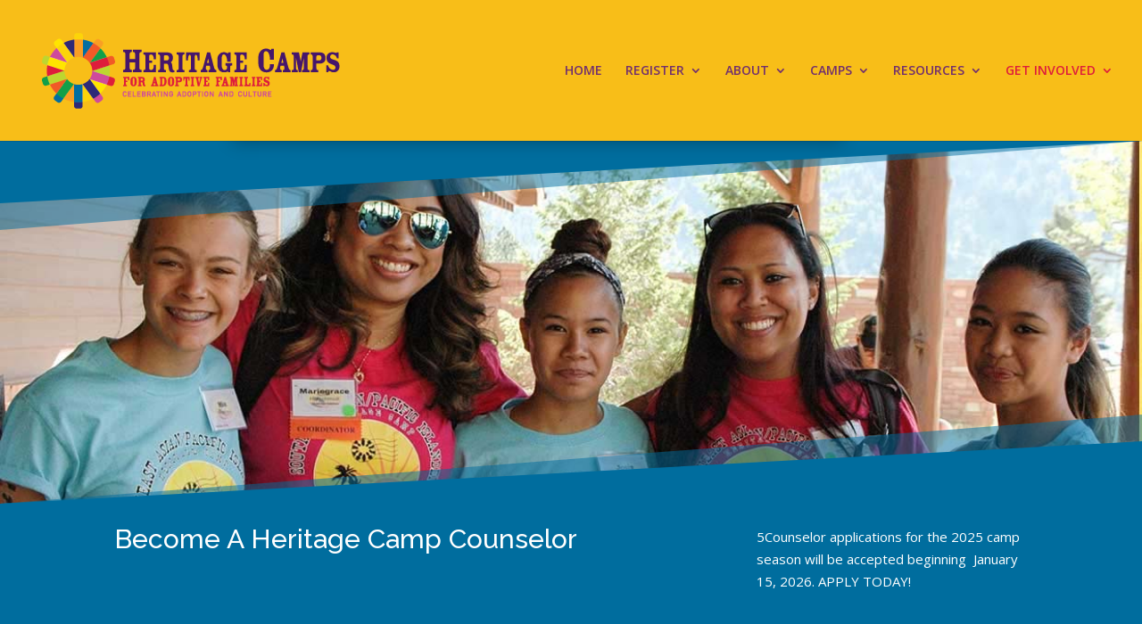

--- FILE ---
content_type: text/html; charset=utf-8
request_url: https://www.google.com/recaptcha/api2/anchor?ar=1&k=6LcSuNUUAAAAALpId-gxgEVp8uv0tv7FjYm1-PIH&co=aHR0cHM6Ly93d3cuaGVyaXRhZ2VjYW1wcy5vcmc6NDQz&hl=en&v=PoyoqOPhxBO7pBk68S4YbpHZ&size=invisible&anchor-ms=20000&execute-ms=30000&cb=7nqchu7s3wkt
body_size: 49871
content:
<!DOCTYPE HTML><html dir="ltr" lang="en"><head><meta http-equiv="Content-Type" content="text/html; charset=UTF-8">
<meta http-equiv="X-UA-Compatible" content="IE=edge">
<title>reCAPTCHA</title>
<style type="text/css">
/* cyrillic-ext */
@font-face {
  font-family: 'Roboto';
  font-style: normal;
  font-weight: 400;
  font-stretch: 100%;
  src: url(//fonts.gstatic.com/s/roboto/v48/KFO7CnqEu92Fr1ME7kSn66aGLdTylUAMa3GUBHMdazTgWw.woff2) format('woff2');
  unicode-range: U+0460-052F, U+1C80-1C8A, U+20B4, U+2DE0-2DFF, U+A640-A69F, U+FE2E-FE2F;
}
/* cyrillic */
@font-face {
  font-family: 'Roboto';
  font-style: normal;
  font-weight: 400;
  font-stretch: 100%;
  src: url(//fonts.gstatic.com/s/roboto/v48/KFO7CnqEu92Fr1ME7kSn66aGLdTylUAMa3iUBHMdazTgWw.woff2) format('woff2');
  unicode-range: U+0301, U+0400-045F, U+0490-0491, U+04B0-04B1, U+2116;
}
/* greek-ext */
@font-face {
  font-family: 'Roboto';
  font-style: normal;
  font-weight: 400;
  font-stretch: 100%;
  src: url(//fonts.gstatic.com/s/roboto/v48/KFO7CnqEu92Fr1ME7kSn66aGLdTylUAMa3CUBHMdazTgWw.woff2) format('woff2');
  unicode-range: U+1F00-1FFF;
}
/* greek */
@font-face {
  font-family: 'Roboto';
  font-style: normal;
  font-weight: 400;
  font-stretch: 100%;
  src: url(//fonts.gstatic.com/s/roboto/v48/KFO7CnqEu92Fr1ME7kSn66aGLdTylUAMa3-UBHMdazTgWw.woff2) format('woff2');
  unicode-range: U+0370-0377, U+037A-037F, U+0384-038A, U+038C, U+038E-03A1, U+03A3-03FF;
}
/* math */
@font-face {
  font-family: 'Roboto';
  font-style: normal;
  font-weight: 400;
  font-stretch: 100%;
  src: url(//fonts.gstatic.com/s/roboto/v48/KFO7CnqEu92Fr1ME7kSn66aGLdTylUAMawCUBHMdazTgWw.woff2) format('woff2');
  unicode-range: U+0302-0303, U+0305, U+0307-0308, U+0310, U+0312, U+0315, U+031A, U+0326-0327, U+032C, U+032F-0330, U+0332-0333, U+0338, U+033A, U+0346, U+034D, U+0391-03A1, U+03A3-03A9, U+03B1-03C9, U+03D1, U+03D5-03D6, U+03F0-03F1, U+03F4-03F5, U+2016-2017, U+2034-2038, U+203C, U+2040, U+2043, U+2047, U+2050, U+2057, U+205F, U+2070-2071, U+2074-208E, U+2090-209C, U+20D0-20DC, U+20E1, U+20E5-20EF, U+2100-2112, U+2114-2115, U+2117-2121, U+2123-214F, U+2190, U+2192, U+2194-21AE, U+21B0-21E5, U+21F1-21F2, U+21F4-2211, U+2213-2214, U+2216-22FF, U+2308-230B, U+2310, U+2319, U+231C-2321, U+2336-237A, U+237C, U+2395, U+239B-23B7, U+23D0, U+23DC-23E1, U+2474-2475, U+25AF, U+25B3, U+25B7, U+25BD, U+25C1, U+25CA, U+25CC, U+25FB, U+266D-266F, U+27C0-27FF, U+2900-2AFF, U+2B0E-2B11, U+2B30-2B4C, U+2BFE, U+3030, U+FF5B, U+FF5D, U+1D400-1D7FF, U+1EE00-1EEFF;
}
/* symbols */
@font-face {
  font-family: 'Roboto';
  font-style: normal;
  font-weight: 400;
  font-stretch: 100%;
  src: url(//fonts.gstatic.com/s/roboto/v48/KFO7CnqEu92Fr1ME7kSn66aGLdTylUAMaxKUBHMdazTgWw.woff2) format('woff2');
  unicode-range: U+0001-000C, U+000E-001F, U+007F-009F, U+20DD-20E0, U+20E2-20E4, U+2150-218F, U+2190, U+2192, U+2194-2199, U+21AF, U+21E6-21F0, U+21F3, U+2218-2219, U+2299, U+22C4-22C6, U+2300-243F, U+2440-244A, U+2460-24FF, U+25A0-27BF, U+2800-28FF, U+2921-2922, U+2981, U+29BF, U+29EB, U+2B00-2BFF, U+4DC0-4DFF, U+FFF9-FFFB, U+10140-1018E, U+10190-1019C, U+101A0, U+101D0-101FD, U+102E0-102FB, U+10E60-10E7E, U+1D2C0-1D2D3, U+1D2E0-1D37F, U+1F000-1F0FF, U+1F100-1F1AD, U+1F1E6-1F1FF, U+1F30D-1F30F, U+1F315, U+1F31C, U+1F31E, U+1F320-1F32C, U+1F336, U+1F378, U+1F37D, U+1F382, U+1F393-1F39F, U+1F3A7-1F3A8, U+1F3AC-1F3AF, U+1F3C2, U+1F3C4-1F3C6, U+1F3CA-1F3CE, U+1F3D4-1F3E0, U+1F3ED, U+1F3F1-1F3F3, U+1F3F5-1F3F7, U+1F408, U+1F415, U+1F41F, U+1F426, U+1F43F, U+1F441-1F442, U+1F444, U+1F446-1F449, U+1F44C-1F44E, U+1F453, U+1F46A, U+1F47D, U+1F4A3, U+1F4B0, U+1F4B3, U+1F4B9, U+1F4BB, U+1F4BF, U+1F4C8-1F4CB, U+1F4D6, U+1F4DA, U+1F4DF, U+1F4E3-1F4E6, U+1F4EA-1F4ED, U+1F4F7, U+1F4F9-1F4FB, U+1F4FD-1F4FE, U+1F503, U+1F507-1F50B, U+1F50D, U+1F512-1F513, U+1F53E-1F54A, U+1F54F-1F5FA, U+1F610, U+1F650-1F67F, U+1F687, U+1F68D, U+1F691, U+1F694, U+1F698, U+1F6AD, U+1F6B2, U+1F6B9-1F6BA, U+1F6BC, U+1F6C6-1F6CF, U+1F6D3-1F6D7, U+1F6E0-1F6EA, U+1F6F0-1F6F3, U+1F6F7-1F6FC, U+1F700-1F7FF, U+1F800-1F80B, U+1F810-1F847, U+1F850-1F859, U+1F860-1F887, U+1F890-1F8AD, U+1F8B0-1F8BB, U+1F8C0-1F8C1, U+1F900-1F90B, U+1F93B, U+1F946, U+1F984, U+1F996, U+1F9E9, U+1FA00-1FA6F, U+1FA70-1FA7C, U+1FA80-1FA89, U+1FA8F-1FAC6, U+1FACE-1FADC, U+1FADF-1FAE9, U+1FAF0-1FAF8, U+1FB00-1FBFF;
}
/* vietnamese */
@font-face {
  font-family: 'Roboto';
  font-style: normal;
  font-weight: 400;
  font-stretch: 100%;
  src: url(//fonts.gstatic.com/s/roboto/v48/KFO7CnqEu92Fr1ME7kSn66aGLdTylUAMa3OUBHMdazTgWw.woff2) format('woff2');
  unicode-range: U+0102-0103, U+0110-0111, U+0128-0129, U+0168-0169, U+01A0-01A1, U+01AF-01B0, U+0300-0301, U+0303-0304, U+0308-0309, U+0323, U+0329, U+1EA0-1EF9, U+20AB;
}
/* latin-ext */
@font-face {
  font-family: 'Roboto';
  font-style: normal;
  font-weight: 400;
  font-stretch: 100%;
  src: url(//fonts.gstatic.com/s/roboto/v48/KFO7CnqEu92Fr1ME7kSn66aGLdTylUAMa3KUBHMdazTgWw.woff2) format('woff2');
  unicode-range: U+0100-02BA, U+02BD-02C5, U+02C7-02CC, U+02CE-02D7, U+02DD-02FF, U+0304, U+0308, U+0329, U+1D00-1DBF, U+1E00-1E9F, U+1EF2-1EFF, U+2020, U+20A0-20AB, U+20AD-20C0, U+2113, U+2C60-2C7F, U+A720-A7FF;
}
/* latin */
@font-face {
  font-family: 'Roboto';
  font-style: normal;
  font-weight: 400;
  font-stretch: 100%;
  src: url(//fonts.gstatic.com/s/roboto/v48/KFO7CnqEu92Fr1ME7kSn66aGLdTylUAMa3yUBHMdazQ.woff2) format('woff2');
  unicode-range: U+0000-00FF, U+0131, U+0152-0153, U+02BB-02BC, U+02C6, U+02DA, U+02DC, U+0304, U+0308, U+0329, U+2000-206F, U+20AC, U+2122, U+2191, U+2193, U+2212, U+2215, U+FEFF, U+FFFD;
}
/* cyrillic-ext */
@font-face {
  font-family: 'Roboto';
  font-style: normal;
  font-weight: 500;
  font-stretch: 100%;
  src: url(//fonts.gstatic.com/s/roboto/v48/KFO7CnqEu92Fr1ME7kSn66aGLdTylUAMa3GUBHMdazTgWw.woff2) format('woff2');
  unicode-range: U+0460-052F, U+1C80-1C8A, U+20B4, U+2DE0-2DFF, U+A640-A69F, U+FE2E-FE2F;
}
/* cyrillic */
@font-face {
  font-family: 'Roboto';
  font-style: normal;
  font-weight: 500;
  font-stretch: 100%;
  src: url(//fonts.gstatic.com/s/roboto/v48/KFO7CnqEu92Fr1ME7kSn66aGLdTylUAMa3iUBHMdazTgWw.woff2) format('woff2');
  unicode-range: U+0301, U+0400-045F, U+0490-0491, U+04B0-04B1, U+2116;
}
/* greek-ext */
@font-face {
  font-family: 'Roboto';
  font-style: normal;
  font-weight: 500;
  font-stretch: 100%;
  src: url(//fonts.gstatic.com/s/roboto/v48/KFO7CnqEu92Fr1ME7kSn66aGLdTylUAMa3CUBHMdazTgWw.woff2) format('woff2');
  unicode-range: U+1F00-1FFF;
}
/* greek */
@font-face {
  font-family: 'Roboto';
  font-style: normal;
  font-weight: 500;
  font-stretch: 100%;
  src: url(//fonts.gstatic.com/s/roboto/v48/KFO7CnqEu92Fr1ME7kSn66aGLdTylUAMa3-UBHMdazTgWw.woff2) format('woff2');
  unicode-range: U+0370-0377, U+037A-037F, U+0384-038A, U+038C, U+038E-03A1, U+03A3-03FF;
}
/* math */
@font-face {
  font-family: 'Roboto';
  font-style: normal;
  font-weight: 500;
  font-stretch: 100%;
  src: url(//fonts.gstatic.com/s/roboto/v48/KFO7CnqEu92Fr1ME7kSn66aGLdTylUAMawCUBHMdazTgWw.woff2) format('woff2');
  unicode-range: U+0302-0303, U+0305, U+0307-0308, U+0310, U+0312, U+0315, U+031A, U+0326-0327, U+032C, U+032F-0330, U+0332-0333, U+0338, U+033A, U+0346, U+034D, U+0391-03A1, U+03A3-03A9, U+03B1-03C9, U+03D1, U+03D5-03D6, U+03F0-03F1, U+03F4-03F5, U+2016-2017, U+2034-2038, U+203C, U+2040, U+2043, U+2047, U+2050, U+2057, U+205F, U+2070-2071, U+2074-208E, U+2090-209C, U+20D0-20DC, U+20E1, U+20E5-20EF, U+2100-2112, U+2114-2115, U+2117-2121, U+2123-214F, U+2190, U+2192, U+2194-21AE, U+21B0-21E5, U+21F1-21F2, U+21F4-2211, U+2213-2214, U+2216-22FF, U+2308-230B, U+2310, U+2319, U+231C-2321, U+2336-237A, U+237C, U+2395, U+239B-23B7, U+23D0, U+23DC-23E1, U+2474-2475, U+25AF, U+25B3, U+25B7, U+25BD, U+25C1, U+25CA, U+25CC, U+25FB, U+266D-266F, U+27C0-27FF, U+2900-2AFF, U+2B0E-2B11, U+2B30-2B4C, U+2BFE, U+3030, U+FF5B, U+FF5D, U+1D400-1D7FF, U+1EE00-1EEFF;
}
/* symbols */
@font-face {
  font-family: 'Roboto';
  font-style: normal;
  font-weight: 500;
  font-stretch: 100%;
  src: url(//fonts.gstatic.com/s/roboto/v48/KFO7CnqEu92Fr1ME7kSn66aGLdTylUAMaxKUBHMdazTgWw.woff2) format('woff2');
  unicode-range: U+0001-000C, U+000E-001F, U+007F-009F, U+20DD-20E0, U+20E2-20E4, U+2150-218F, U+2190, U+2192, U+2194-2199, U+21AF, U+21E6-21F0, U+21F3, U+2218-2219, U+2299, U+22C4-22C6, U+2300-243F, U+2440-244A, U+2460-24FF, U+25A0-27BF, U+2800-28FF, U+2921-2922, U+2981, U+29BF, U+29EB, U+2B00-2BFF, U+4DC0-4DFF, U+FFF9-FFFB, U+10140-1018E, U+10190-1019C, U+101A0, U+101D0-101FD, U+102E0-102FB, U+10E60-10E7E, U+1D2C0-1D2D3, U+1D2E0-1D37F, U+1F000-1F0FF, U+1F100-1F1AD, U+1F1E6-1F1FF, U+1F30D-1F30F, U+1F315, U+1F31C, U+1F31E, U+1F320-1F32C, U+1F336, U+1F378, U+1F37D, U+1F382, U+1F393-1F39F, U+1F3A7-1F3A8, U+1F3AC-1F3AF, U+1F3C2, U+1F3C4-1F3C6, U+1F3CA-1F3CE, U+1F3D4-1F3E0, U+1F3ED, U+1F3F1-1F3F3, U+1F3F5-1F3F7, U+1F408, U+1F415, U+1F41F, U+1F426, U+1F43F, U+1F441-1F442, U+1F444, U+1F446-1F449, U+1F44C-1F44E, U+1F453, U+1F46A, U+1F47D, U+1F4A3, U+1F4B0, U+1F4B3, U+1F4B9, U+1F4BB, U+1F4BF, U+1F4C8-1F4CB, U+1F4D6, U+1F4DA, U+1F4DF, U+1F4E3-1F4E6, U+1F4EA-1F4ED, U+1F4F7, U+1F4F9-1F4FB, U+1F4FD-1F4FE, U+1F503, U+1F507-1F50B, U+1F50D, U+1F512-1F513, U+1F53E-1F54A, U+1F54F-1F5FA, U+1F610, U+1F650-1F67F, U+1F687, U+1F68D, U+1F691, U+1F694, U+1F698, U+1F6AD, U+1F6B2, U+1F6B9-1F6BA, U+1F6BC, U+1F6C6-1F6CF, U+1F6D3-1F6D7, U+1F6E0-1F6EA, U+1F6F0-1F6F3, U+1F6F7-1F6FC, U+1F700-1F7FF, U+1F800-1F80B, U+1F810-1F847, U+1F850-1F859, U+1F860-1F887, U+1F890-1F8AD, U+1F8B0-1F8BB, U+1F8C0-1F8C1, U+1F900-1F90B, U+1F93B, U+1F946, U+1F984, U+1F996, U+1F9E9, U+1FA00-1FA6F, U+1FA70-1FA7C, U+1FA80-1FA89, U+1FA8F-1FAC6, U+1FACE-1FADC, U+1FADF-1FAE9, U+1FAF0-1FAF8, U+1FB00-1FBFF;
}
/* vietnamese */
@font-face {
  font-family: 'Roboto';
  font-style: normal;
  font-weight: 500;
  font-stretch: 100%;
  src: url(//fonts.gstatic.com/s/roboto/v48/KFO7CnqEu92Fr1ME7kSn66aGLdTylUAMa3OUBHMdazTgWw.woff2) format('woff2');
  unicode-range: U+0102-0103, U+0110-0111, U+0128-0129, U+0168-0169, U+01A0-01A1, U+01AF-01B0, U+0300-0301, U+0303-0304, U+0308-0309, U+0323, U+0329, U+1EA0-1EF9, U+20AB;
}
/* latin-ext */
@font-face {
  font-family: 'Roboto';
  font-style: normal;
  font-weight: 500;
  font-stretch: 100%;
  src: url(//fonts.gstatic.com/s/roboto/v48/KFO7CnqEu92Fr1ME7kSn66aGLdTylUAMa3KUBHMdazTgWw.woff2) format('woff2');
  unicode-range: U+0100-02BA, U+02BD-02C5, U+02C7-02CC, U+02CE-02D7, U+02DD-02FF, U+0304, U+0308, U+0329, U+1D00-1DBF, U+1E00-1E9F, U+1EF2-1EFF, U+2020, U+20A0-20AB, U+20AD-20C0, U+2113, U+2C60-2C7F, U+A720-A7FF;
}
/* latin */
@font-face {
  font-family: 'Roboto';
  font-style: normal;
  font-weight: 500;
  font-stretch: 100%;
  src: url(//fonts.gstatic.com/s/roboto/v48/KFO7CnqEu92Fr1ME7kSn66aGLdTylUAMa3yUBHMdazQ.woff2) format('woff2');
  unicode-range: U+0000-00FF, U+0131, U+0152-0153, U+02BB-02BC, U+02C6, U+02DA, U+02DC, U+0304, U+0308, U+0329, U+2000-206F, U+20AC, U+2122, U+2191, U+2193, U+2212, U+2215, U+FEFF, U+FFFD;
}
/* cyrillic-ext */
@font-face {
  font-family: 'Roboto';
  font-style: normal;
  font-weight: 900;
  font-stretch: 100%;
  src: url(//fonts.gstatic.com/s/roboto/v48/KFO7CnqEu92Fr1ME7kSn66aGLdTylUAMa3GUBHMdazTgWw.woff2) format('woff2');
  unicode-range: U+0460-052F, U+1C80-1C8A, U+20B4, U+2DE0-2DFF, U+A640-A69F, U+FE2E-FE2F;
}
/* cyrillic */
@font-face {
  font-family: 'Roboto';
  font-style: normal;
  font-weight: 900;
  font-stretch: 100%;
  src: url(//fonts.gstatic.com/s/roboto/v48/KFO7CnqEu92Fr1ME7kSn66aGLdTylUAMa3iUBHMdazTgWw.woff2) format('woff2');
  unicode-range: U+0301, U+0400-045F, U+0490-0491, U+04B0-04B1, U+2116;
}
/* greek-ext */
@font-face {
  font-family: 'Roboto';
  font-style: normal;
  font-weight: 900;
  font-stretch: 100%;
  src: url(//fonts.gstatic.com/s/roboto/v48/KFO7CnqEu92Fr1ME7kSn66aGLdTylUAMa3CUBHMdazTgWw.woff2) format('woff2');
  unicode-range: U+1F00-1FFF;
}
/* greek */
@font-face {
  font-family: 'Roboto';
  font-style: normal;
  font-weight: 900;
  font-stretch: 100%;
  src: url(//fonts.gstatic.com/s/roboto/v48/KFO7CnqEu92Fr1ME7kSn66aGLdTylUAMa3-UBHMdazTgWw.woff2) format('woff2');
  unicode-range: U+0370-0377, U+037A-037F, U+0384-038A, U+038C, U+038E-03A1, U+03A3-03FF;
}
/* math */
@font-face {
  font-family: 'Roboto';
  font-style: normal;
  font-weight: 900;
  font-stretch: 100%;
  src: url(//fonts.gstatic.com/s/roboto/v48/KFO7CnqEu92Fr1ME7kSn66aGLdTylUAMawCUBHMdazTgWw.woff2) format('woff2');
  unicode-range: U+0302-0303, U+0305, U+0307-0308, U+0310, U+0312, U+0315, U+031A, U+0326-0327, U+032C, U+032F-0330, U+0332-0333, U+0338, U+033A, U+0346, U+034D, U+0391-03A1, U+03A3-03A9, U+03B1-03C9, U+03D1, U+03D5-03D6, U+03F0-03F1, U+03F4-03F5, U+2016-2017, U+2034-2038, U+203C, U+2040, U+2043, U+2047, U+2050, U+2057, U+205F, U+2070-2071, U+2074-208E, U+2090-209C, U+20D0-20DC, U+20E1, U+20E5-20EF, U+2100-2112, U+2114-2115, U+2117-2121, U+2123-214F, U+2190, U+2192, U+2194-21AE, U+21B0-21E5, U+21F1-21F2, U+21F4-2211, U+2213-2214, U+2216-22FF, U+2308-230B, U+2310, U+2319, U+231C-2321, U+2336-237A, U+237C, U+2395, U+239B-23B7, U+23D0, U+23DC-23E1, U+2474-2475, U+25AF, U+25B3, U+25B7, U+25BD, U+25C1, U+25CA, U+25CC, U+25FB, U+266D-266F, U+27C0-27FF, U+2900-2AFF, U+2B0E-2B11, U+2B30-2B4C, U+2BFE, U+3030, U+FF5B, U+FF5D, U+1D400-1D7FF, U+1EE00-1EEFF;
}
/* symbols */
@font-face {
  font-family: 'Roboto';
  font-style: normal;
  font-weight: 900;
  font-stretch: 100%;
  src: url(//fonts.gstatic.com/s/roboto/v48/KFO7CnqEu92Fr1ME7kSn66aGLdTylUAMaxKUBHMdazTgWw.woff2) format('woff2');
  unicode-range: U+0001-000C, U+000E-001F, U+007F-009F, U+20DD-20E0, U+20E2-20E4, U+2150-218F, U+2190, U+2192, U+2194-2199, U+21AF, U+21E6-21F0, U+21F3, U+2218-2219, U+2299, U+22C4-22C6, U+2300-243F, U+2440-244A, U+2460-24FF, U+25A0-27BF, U+2800-28FF, U+2921-2922, U+2981, U+29BF, U+29EB, U+2B00-2BFF, U+4DC0-4DFF, U+FFF9-FFFB, U+10140-1018E, U+10190-1019C, U+101A0, U+101D0-101FD, U+102E0-102FB, U+10E60-10E7E, U+1D2C0-1D2D3, U+1D2E0-1D37F, U+1F000-1F0FF, U+1F100-1F1AD, U+1F1E6-1F1FF, U+1F30D-1F30F, U+1F315, U+1F31C, U+1F31E, U+1F320-1F32C, U+1F336, U+1F378, U+1F37D, U+1F382, U+1F393-1F39F, U+1F3A7-1F3A8, U+1F3AC-1F3AF, U+1F3C2, U+1F3C4-1F3C6, U+1F3CA-1F3CE, U+1F3D4-1F3E0, U+1F3ED, U+1F3F1-1F3F3, U+1F3F5-1F3F7, U+1F408, U+1F415, U+1F41F, U+1F426, U+1F43F, U+1F441-1F442, U+1F444, U+1F446-1F449, U+1F44C-1F44E, U+1F453, U+1F46A, U+1F47D, U+1F4A3, U+1F4B0, U+1F4B3, U+1F4B9, U+1F4BB, U+1F4BF, U+1F4C8-1F4CB, U+1F4D6, U+1F4DA, U+1F4DF, U+1F4E3-1F4E6, U+1F4EA-1F4ED, U+1F4F7, U+1F4F9-1F4FB, U+1F4FD-1F4FE, U+1F503, U+1F507-1F50B, U+1F50D, U+1F512-1F513, U+1F53E-1F54A, U+1F54F-1F5FA, U+1F610, U+1F650-1F67F, U+1F687, U+1F68D, U+1F691, U+1F694, U+1F698, U+1F6AD, U+1F6B2, U+1F6B9-1F6BA, U+1F6BC, U+1F6C6-1F6CF, U+1F6D3-1F6D7, U+1F6E0-1F6EA, U+1F6F0-1F6F3, U+1F6F7-1F6FC, U+1F700-1F7FF, U+1F800-1F80B, U+1F810-1F847, U+1F850-1F859, U+1F860-1F887, U+1F890-1F8AD, U+1F8B0-1F8BB, U+1F8C0-1F8C1, U+1F900-1F90B, U+1F93B, U+1F946, U+1F984, U+1F996, U+1F9E9, U+1FA00-1FA6F, U+1FA70-1FA7C, U+1FA80-1FA89, U+1FA8F-1FAC6, U+1FACE-1FADC, U+1FADF-1FAE9, U+1FAF0-1FAF8, U+1FB00-1FBFF;
}
/* vietnamese */
@font-face {
  font-family: 'Roboto';
  font-style: normal;
  font-weight: 900;
  font-stretch: 100%;
  src: url(//fonts.gstatic.com/s/roboto/v48/KFO7CnqEu92Fr1ME7kSn66aGLdTylUAMa3OUBHMdazTgWw.woff2) format('woff2');
  unicode-range: U+0102-0103, U+0110-0111, U+0128-0129, U+0168-0169, U+01A0-01A1, U+01AF-01B0, U+0300-0301, U+0303-0304, U+0308-0309, U+0323, U+0329, U+1EA0-1EF9, U+20AB;
}
/* latin-ext */
@font-face {
  font-family: 'Roboto';
  font-style: normal;
  font-weight: 900;
  font-stretch: 100%;
  src: url(//fonts.gstatic.com/s/roboto/v48/KFO7CnqEu92Fr1ME7kSn66aGLdTylUAMa3KUBHMdazTgWw.woff2) format('woff2');
  unicode-range: U+0100-02BA, U+02BD-02C5, U+02C7-02CC, U+02CE-02D7, U+02DD-02FF, U+0304, U+0308, U+0329, U+1D00-1DBF, U+1E00-1E9F, U+1EF2-1EFF, U+2020, U+20A0-20AB, U+20AD-20C0, U+2113, U+2C60-2C7F, U+A720-A7FF;
}
/* latin */
@font-face {
  font-family: 'Roboto';
  font-style: normal;
  font-weight: 900;
  font-stretch: 100%;
  src: url(//fonts.gstatic.com/s/roboto/v48/KFO7CnqEu92Fr1ME7kSn66aGLdTylUAMa3yUBHMdazQ.woff2) format('woff2');
  unicode-range: U+0000-00FF, U+0131, U+0152-0153, U+02BB-02BC, U+02C6, U+02DA, U+02DC, U+0304, U+0308, U+0329, U+2000-206F, U+20AC, U+2122, U+2191, U+2193, U+2212, U+2215, U+FEFF, U+FFFD;
}

</style>
<link rel="stylesheet" type="text/css" href="https://www.gstatic.com/recaptcha/releases/PoyoqOPhxBO7pBk68S4YbpHZ/styles__ltr.css">
<script nonce="mCwOVxTXp3w2Y2iZ2WIiJQ" type="text/javascript">window['__recaptcha_api'] = 'https://www.google.com/recaptcha/api2/';</script>
<script type="text/javascript" src="https://www.gstatic.com/recaptcha/releases/PoyoqOPhxBO7pBk68S4YbpHZ/recaptcha__en.js" nonce="mCwOVxTXp3w2Y2iZ2WIiJQ">
      
    </script></head>
<body><div id="rc-anchor-alert" class="rc-anchor-alert"></div>
<input type="hidden" id="recaptcha-token" value="[base64]">
<script type="text/javascript" nonce="mCwOVxTXp3w2Y2iZ2WIiJQ">
      recaptcha.anchor.Main.init("[\x22ainput\x22,[\x22bgdata\x22,\x22\x22,\[base64]/[base64]/[base64]/[base64]/[base64]/[base64]/KGcoTywyNTMsTy5PKSxVRyhPLEMpKTpnKE8sMjUzLEMpLE8pKSxsKSksTykpfSxieT1mdW5jdGlvbihDLE8sdSxsKXtmb3IobD0odT1SKEMpLDApO08+MDtPLS0pbD1sPDw4fFooQyk7ZyhDLHUsbCl9LFVHPWZ1bmN0aW9uKEMsTyl7Qy5pLmxlbmd0aD4xMDQ/[base64]/[base64]/[base64]/[base64]/[base64]/[base64]/[base64]\\u003d\x22,\[base64]\\u003d\x22,\x22w7nCkVTClEbDlsOSw7cMY8K3VMKEEm3CkQMrw5HCm8OGwr5jw6vDo8KqwoDDvnYqNcOAwrDClcKow51cW8O4U0zCiMO+IwLDv8KWf8KJY0dwfX1Aw54ASXpUd8OjfsK/w7PClMKVw5YsX8KLQcKdKSJfFcKMw4zDuVDDq0HCvlTChGpgJsKKZsOew5JJw40pwohRICnCqcKwaQfDpMKAasKuw71Pw7htOMKkw4HCvsOawpzDigHDsMKcw5LCscKISH/[base64]/DunR6OFMxcsKrw6peQCkGIsKRdRzDg8KlM2/Cs8KLP8OROFDDocK2w6V2PsKZw7RmwqDDvmxpw4XCqWbDhmfCncKYw5fChgJ4BMO+w4AUexTCs8KuB0k7w5MeJ8OrUTNTdsOkwo1WSsK3w4/DpVHCscKuwrIQw712EsO0w5AsVXMmUxdlw5QyRhnDjHA7w7zDoMKHckgxYsKOLcK+Gi1/wrTCqWtBVBlJNcKVwrnDlzo0wqJaw7p7FHHDokjCvcK9GsK+wpTDrsOzwofDlcO2DAHCusK7TSrCjcOSwoNcwoTDrsKHwoJwQcO9wp1AwpUQwp3DnF8dw7JmfcOVwpgFG8ORw6DCocOmw6IpwqjDpsOJQMKUw7ZGwr3CtRY5PcOVw7I2w73Cpl/CjXnDpTgSwqtfSXbCinrDlywOwrLDpcOPdgpFw5paJn3CmcOxw4rClCXDuDfDhxnCrsOlwqpfw6Acw4TCvmjCqcK1eMKDw5EpTG1Aw5wVwqBebm5LbcKgw4RCwqzDggUnwpDCmGDChVzCqW97woXCncKQw6nCpjEswpRsw4NVCsONwp/[base64]/CksKnwpNjw4MrwoNAw4zDgkPCiWDDo17DrcKZw67DmTB1wohpd8KzHsKCBcO6wqXCo8K5ecKBwr9rO39AOcKzO8Omw6wLwoBRY8K1wp4/bCV+w7prVsKJwqcuw5XDjEF/bD/DkcOxwqHChcOWGz7CvsOSwos7wpo1w7pQH8Ooc2dRJMOeZcKUKsKDBjzCi0YAw6XDnlwlw6BDwo4vw5bCgWB9G8OowpzDo3gYw6PCrmrCqcKyLmPDl8ObP21+fl8PXMK5wpzDgHPCi8ODw7/DniLDosOCRBHDqThWw7xvw5VTwq7Cu8K+wqM6PMKlSSvCrDPDtTTDhjXDiXEew63DssORGQIew4k3PMONwrIBVcOMb1pUdcO2CMO1ZMKqwpDDmX7CuRIGP8OCDSDCusKswrPDiVBMwqpIAcO+GMOvw5/DhgRpwp7DmyFuw5jCnsKKwpjDvcOSwpjCq2nDpyt0w7rClSHCk8K3IG0cw7LDgsK5CEDCm8K/wooGA0zDimvCvcKkwq7CmBYww6nCqyrCksOZw6ZbwrUxw4nDvCscFsO4w77Dul0gSsKYZ8K1AzjDvMKAcDnCtMKbw4gbwqUNIR/CpMOcw7EXf8OXwpYXe8OhYMOGCcOFDgJnw5c1wrFjw5PClmbDqA/CkMOpwq3Cg8KHLMKHw4PCsDzDlsOGXsOGDnYDPTw2EcKzwqTCgCIpw7HCnGfCrjnCpwFxwqbDtMKqw59YBEMLw7bCuHTDvsK0Dmwew7BeSsK/w6I4wociwoTDqlzDn38Gw5g+wqIuw4XDmcOQwpLDiMKEwrUgNsKWw7XCgCHDgcOEcl3CtULCqsOiBCXCpcKpfFrCicOXwooRJCQEwojCrFZoSsOhDsKBwqXCs2HDisKgWcOnw4zCgyNkWlTCowrCu8Kcw7N5w7vCjMKxwqLCrGfDssKCwofCrDIiw77Dp0/Dh8OUMFJLXxDDisOSYz/Dr8KNwrgOw6TCkUQMw4d8w6bCmhTCv8O2w4DCicOKGMKXDsOsMcOFCMKYw4ZfccO/w5nDk0pLScOiD8KOO8OUK8O3Xg7CqMKzw6IGARDDkgLCisOHwpDCnRtUw75ZwqXDmEXCsmRlw6HDhMKDw7TDgXBzw7VFSsKhMMOSw4V6UcKcEB8Bw4nCsS/DmsKcwoFgLMKlAAQ7wo50wrEMBSXDky4Qw7Acw4lKw5zCvnPCvi5Vw5bDkVl6CXPCkkxPwqrCpnnDpW3DgsKWRm4bw4XCpQDDkDvDssKzw6vCosOCw7BFwrV3NxrDhUlNw7bChsKtIsKzwoPCtcKPwoIkAMOuD8KiwoVkw4sJRDERbi/DlsO+w6/DtS/Cn0TDnW7DqEAJcn02Sy/CvcKBa2obw4fCi8KOwoNWCcODwodRZQrCrGs9w7/CpsOjw4bDu285aznCnlNQwpM1GcOpwrPCqxvDvMO8w6Ehwro6w5xFw7kowo7DlMOkw5XCrsOmLcKIw7Rjw6LCkBstU8OQEcKJw5HDisKtwqvDjcKjXsK1w4jCoTd8wrVJwoVzUzXDi3DDsTdIYjsgw4V/EsOdC8KAw5xkLMOSFMO7aiATw5jCksKpw7LDpnbDjwDDuWFZw4NwwpZlwrHCpxJWwqXCmg8ND8Kzwq1Kwr7Cj8Klw64ZwqAFKcKDcETDoG5/AsKoBxUfwq/[base64]/CqcO/bUI9wq3Dr8KKw5IEKcOkwqh/[base64]/w4xFWG1Xw4bDriDCiMOLWAFuwrEAPG7DqcOIwqXCvcONwqLCv8KZwo7CqXUawpbCjWLCt8KewrEYBSXCgMOdw5nCg8KJwqRZwqvDjxFsenzDgFHCimwgYFDDmicnwq/Cng8sM8OvB1plKMKPw4PDqsOvw7DChmMLWMKwKcKlP8OGw7MPNsOaIsKgwqPDiWrCscOIw456wrTCqTExI1bCosKIwo9aCEcgwod3w6MGEcKMw7zDhDkLw7AzbT/DtMKewq9twoLDlsOEHsKDfXV3MjwjDcKQwqbDlMK0ex4/[base64]/fT0kwrVeUcOswrJOwpEew7bCksKlwpFZEsKvH2zDiMOCw5PCnMKIw7xnV8O5eMO/w47CmjlEVMKKw73Cq8KYw4QnwpzDlnxIRMO4IBMpTMKaw6BVP8K9Q8O4WgfDp0lxZMKGDw3Ch8OsNzLDt8Ktw7vDsMKZNsOjwo/Dj2fCkcOVw7XDlxzDglXCi8O/F8KXw4wkRQ8Kw5QSDAIYw7/[base64]/DmzCocKPw5jDocOMw4bDiMKLw69cGcK6woHCgsOWJxXDpsKSZ8O7wrFZwrvCtMORwplbFMKsHsO8wrlTwq7CssKpOWPCp8KnwqXDkF8lwqEnbcKMwphEW07DoMKaLkZDw4zCgFl4w6nDgVjCjA7Dgx3CqDxNwqHDucKawovCn8O0wp4EW8ODTcOVdsK/[base64]/Cm8OqQmlPwqJBKcOOCsKbw5jCikIfHcKdwpdzGiwbUcOqwp3CiXnDpsKSw6XCtMKzw7DCgcKEBsKzfBkQVGDDtsKDw58FIMOPw6zCkmjCl8Ocw47Cr8KMw7XCq8KQw6jCqsKWwpE9w7pWwp3CgcKveUrDsMK7DRpow50ELRAPw7bDrxbCi2zDp8Oew5E/[base64]/wq/Chj5AH8KlQsOjDjTDvFXCnMOlwozDjsK5wrjDucOMJkpRwpZEZDVIbsOhdDrCtcO9U8OqbsKKw6bCtk7DowVjwphFw6x6wo7Dj15TFsOTworDi3RGw7h6KMK0wq/[base64]/DiFjChMOxwqk/KELCvhodwr81woc0ZcOEQMOEwrF6w6VTw7AIwodCYBDDiybCgyrDpVthw6rDvMK5XsOAw5zDncKJwo/DicKVwoHCtMKxw73Ds8OfSWxeVU9zwr/CiCJldcOcIcOhK8K+wrIQwrzDk3x9wrdTwpxQwpVeQmgxw6YDUHUoQMKVOsOYP2sxw7jDtcO3w6vDih8RdMOXXzTCtcO5KsKZWg/DvsO4woJWGMOJScOqw5oFb8OcV8KWw7Z0w7sawqvDn8OIwqXCjnPDlcO2w4t+BsKoP8KfScKTUmvDucOrTC1kbwcbw6Vgwq7Cn8Oewr4dw5zCsxovw7jCncORwojDr8O2wr3Cn8KyGcKhE8KQZ3I6TsO9CMKBKMKMw5wrw6pfSDwnW8KGw5EVWcKsw6PDmcOww5gHMB/DpsOJMsOmwo7DqXvDtG8Sw5UUw6pswqgVM8OaB8KSw6U5BE/DsW/CuV7DhMOmWRMwTD0zw7nDsAdGKcKawrh4w6YFw5XDslvDsMO/B8OAGsKuJcO7wpgTwqcGenxCM0cnwqYYw6UGw64FcRHDo8KDXcOIw75UwqnCl8Kbw6vDqWl0w77DnsKNCMO1w5LDvsOqICjCsHzDicKzwrTCqsKVbcOeKSbCtsKDwrbDnBjCucOcPQzDocKWfF4aw6ANw6vDhUzDuW/ClMKYw44GC37DmlPDrcKPS8OycsObb8OzbDTDh1ZgwrZcZsOOOEd/cCRFworCgsK0O0fDpsOqw4XDvMOLa1kUfRbDisOuAsO9Uz4YJgVcwpXCoCBrw4zDjsOEAUwcwpDCu8KJwrJww7k/w6XCvnpow7ccPg5tw7bDk8KLwqnCs3jDhz9Kc8O/DMK7wpbDpMODw4cuOV1GZwspZ8KYacOSMcORKmzCi8KSf8KnKcKDwpPCgxzCghgqYF8nw73DssOKHSvCscKsImLCkMK+aynDuBTDuV/DlQfCoMKOw54uwqDCsXZpVkPDncOaZsO6w6sTKX/CjcOnEiVEw5wiL2dHDBw9w4bCnMOfwrJmwovCl8OgQsOdOMK8OybDnsKwOsOaOMOmw4khaS/Ct8OpOMKKO8KqwoJ2LTtaw67DtlsHFMOLwrLDvMOewpN9w4XCpTMkIQVNMMKIHcKewqA3wql/fsKYME02wqnCnXbDjl/CqMK8w4/CucKjwoFHw7hDDsK9w6rClcKmVUXCui5Uwo/Dl0h4w5kOSMOSfsK7MRsrwpN5OMOOwr7Cq8KtE8OUOMKDwoEfawPCtsK1IsKjeMKNMHskwqobw4QjUMKgwo7Co8OKwqdjIsKkbHAnw7AVw5HCtEzCr8K4woMPw6DDosKpDMOhCcKuSFJJwpp0cHTDs8KkX21Xw6LCq8KAc8OUPR7Cg3/CuCErc8KpCsOFXsO8BcO/A8OUGcKEw7PCih/[base64]/DmiTDkCAZwpTCjxjDmsKxKMKRwosqworCuMKjw69OwrvClcK9w4lnw5VowqjDjcOew5jChgXDmRfCp8OVfSDDjcOSIcOGwpTCkVTDpcKtw4pcUcKjwrUZEcOccsKlwpUPAMKNw6/DncO/[base64]/[base64]/[base64]/CocK1aHfCvH4Nwq7DmcK8w4LDjsK8wrwywocXOkQPAcOUw57DiDXCk2VpZw3Dt8K3W8OAwozCjMKowq7CmsOaw5PCsTQEwphELsOqF8KBwonCllA6wqA5VMK1KsOKwozDmcOUwpoAPsKHwpA3PMKgaxF/w73CssOvwqnDrAw0QVc3fsOswrTCuzBAw7BEDsOswoUzZ8Kvw7LDl15kwr9ZwpRFwogGwrvCihrDk8KfKirDuBzDtcO9SxnDucKbdxXDusOsYEYtw5HCsljDuMOeTsKsHx/CpcOWw7rDvMKDw4bDkEEGIkZqHsKkPFcKwrMnZMKbwr9fECtVw5XDu0I/NyAqw4HDjMOQRcOewrRWwoBuw6EgwpTDpFxfKzVTFxV1D2jCqcOOXi0JA2/Dkm3DijXDkMOPN01hYGt3S8KEwp3DqFlJHjAsw4zClsOMF8Obw4dbQMOLOEITB13CiMO9FnLCpQZiRcKIw5rCgcKKOsKBAMKJAUfDs8O+wrfDhTHDrEZhTsKvwo/CrcOfw5hlw7YGwp/CrnDDlHJdOMOUw4PCtcKlNghdWMK2w4B9wrXDoknCi8K9TWMow7hlw6l9fsKCaigOYsOoccOFw77DnzNIwrRGwoXDuWVdwqwmw7rDrcKRY8KJw7/DgG9iw7dhLC1gw4nDr8K3w73DtsKaWRLDhnzCj8OFRDszOFnDl8K0GsO0aR1SFgwZF13DnMKOHiIvUWdqwr/CuyTDqsKSwolIw6DDpG4Cwp8owoB8dXjDjcOLLcOww7zDhcKSd8K9YsOAFEhtI3E4U2low63Co3TCswUlJCLCp8KQN3LCrsK3YmvDlFw5ScKOaAzDicKSwr/DnEwNJcKxZcO3w581woLChsO5ShEWwoPCu8OiwossNCvClcKow61Ow4nDnsOYKsOIcQtWwqTDp8OJw697wrjDhVvDhCIadMKowogwHHoEM8KDRcOzw5PDlMKdwr/DhMKYw4ZRwrHCjMOQIcOFCsOlbCHCq8OqwoFBwrsXwpYrQgDCpiTCqyApOMOBEn3Dt8KKNcKCdlnCnMKHMsONQ1bDjsOpYzzDkxHDqcO5TsKyIG3DmcKZfzIWW1tEdsO0FB4Sw5lyWsKGw6Fcw5rCg1IMwq/CqMKrw4fDpsK0UcKOUAYNITIFRCDDnsONEGl1MMKQWF3Dt8KSw7DCrEgAw6PCi8OaYzQmwpw8NMKOUcOAWz/[base64]/FsOQTsKRw7bCuF8PDsKoXR/CtUHDgmHDm0Mhw4w/AEjDmcK/wpPCp8KVGcKCQsKQYcKWJMKVAXxFw6ZHV2QLwqnCjMOsLxDDg8KqAsOrwqIiwpkXBsOOw7LDnMKRHcOlICTDnMKpCy1NaUvDvGYCw6lFwpzDoMOHQsKlTMKewpJKwpIeBxRoPA7CpcOJwprDrsKufUgYDMOdK3sKw49tR21JGMOUHsOGIRDCsQ/Cijc4woLCt3DDhS7CmExVw4F4QT1BD8KVFsKOFzBDLBIABMK6w6XCij7CisKXw6bDrVzCkcKwwokeCVbCmMKaO8O2ayxKwopkw5LCpsOZwpfCgsKewqdzXcOHw6RncMOnOAJ+aXHCsmbCij/Ct8K9wo/Cg8KEwqXChil7NMOTZwfDpMKmwqdVNmbDnn7Do3bDkMKvwqLDq8Obw4tlCmnCswzCmUN7LsKjwr7DtAnChn3DtUEwGMOjwrAXcQYpP8KqwoAzw4HCqsO2w7dbwpTDrhsfwo7Coy7CvcKDw7J8fkfCrw/ChmPCszbDh8Onw5p/wrPClnE/EsKrM1/DjhstGy/CmxbDkcOsw4rCg8OUwqDDignCu2A6Q8OIw5zClMKyQMOFw6I9wrLDk8OGwq91wp9Jw6FeG8KiwpRXLcKBw7Adw5t0RcKmw7ptw6DDr1ZcwrPDmMKocWzCvDplLCHCn8OyU8O2w4fCrMOlw5IaXCzCocOpwpjCp8KYK8OnDVbCry57w4N9wo/CkMK3w5XDp8OVZcKhwr1Uw7oNw5XCq8KFShlNbCwGwpFOwptewrfCr8KIwo7DvCLDnnDDtsKYCATCpcOURMOFcMKFQMKlV3vDs8OGw5IJwprCgDByGSHCqMK+w4Y2dcK/TUjCkT7DiWVjwp9FESVNw69pasO2ACbDrSvClcK7w79dwrVlw5jDui/CqMKowpFGw7Vwwoxhw7o/HwvDgcK4wpoOWMK0GsONw5pCRiUrPxYyXMKKw60VwpjDgFBUw6TDmGgIb8KeHsKtacKjSMK9w6pUKsOyw58EwqzDryJDw7QgFsOowrc4PWVFwqE6JlPDq2scwrR/[base64]/wqLDrsKGMMK8wrnDgULCnG45C8OcdTHCvmbCs2onQFbClMKtwqwbw6JoT8OGYS7CgMOxw6/Ch8OnB2zCs8OPwo9ywqhxMnNGG8OHVxR5w6rCgcORSj4UY2ZHLcKTScKyPATCqxATYMK/[base64]/Cu3fClwfDl8Okw6hbTw3Cr8KiwrjCpcORwrHCmMO7w4JVTsK2BBYzwrfCm8OaSRHCkwVrd8KwOGvDv8KIw5ZkFcO4wqRmw4TChMOPPD4Iw6zDp8KPAUIQw7TDhBvDhFfDt8OaK8OnMQcDw5jDqQrDsCfDth5Lw4F2PMO/wpvDmyFAwoRCwq4NRsOTwrQ0GgLDimfDlsKkwrJoLsK1w6MSw7RBwrcnwqpfwqNqw6nCq8K7M0XCvUBxw5Ucwp/DoQLDi3hzwqBCwrxQwqwlw5vDjnolVcKmBsOBwrzDtsKxwrdwwqfDpsOyworDvnkKwpojw7rDsQrCo3bDgHrCpWPCq8OGw7nDhsOraVdrwpQnwo7DrU3CtMKmwpLDjj15J0PDiMO4QjctQMKdQyoswp/DgxnCucKcGFvCgMOmNcO7w7nCuMOEwpDDtMKQwrTDl0pjwoMPBMKpwog1wodnwo7CkiPDlcO5YAHDtcO/U0nCnMOCVXgjK8OwVsKzwpbCj8Orw7bDgmESNXXDtcKJwpVfwr/DrmzCgsK2w4rDmcO9wrI1w7jCv8KbSTzDkR1QF2DDkg5Aw7xzE3/DmR3CgMKeZDXDusKowoY7LD9UXsKJOsKcw6XDmcKOwo/Cp0sYe3HCjsOheMKswrJeaVLCm8KAwqvDkTQdfjLDicOpWcKjwpDCvwluwoRGwp3CvsOyZ8O0w7fCiUHCjgYCw7HDjg1MwpfDucK7wpDCpcKPacO4wrTCv0zCi2rCj3x0w5nCj0LCssKNP04BTsOcwoTDmTtDITTDs8ObP8K/wonDojPDk8OLN8O7AXhrasOYVMOOWyk1HMOzA8KPw5vCpMKnwpbDhShdw6UJwr7DsMKLIMKSdMKbH8OqH8OqZcKbw53DpifCqk3Dqm1GN8ORwp/CncO7w7nDh8KcUMKewpXConQqMz/CmSDDpzBGGMKQw7rDlS7CrVJpDcOnwod/wqEscjbCr1kVYcKYwo3CqcOLw61gKMK0KcKnw7h6wqgtwo3Dt8KFwp8tG1XCs8KEwrcIwoE2JsO8dsKVw5/DuwMLM8OdC8KGwqzDn8O3ZgpCw6nCkiHDiSvCmQ1HFm8SCgTDr8OLBE4nwozCrgfCq3rCtcKewqLDtMKzbjHCvVbDhgM3X2zCnl/ClDrDuMOoEDPCocKqw6TDmUh7w5RXwrLCggzCvsORN8OAw63DkcOawovCjw1aw4TDqDVxw5rCisOjwonClGE2wr3CtS/CksKSMMKAwr3Chl84w7tQUF/[base64]/Chz7Do8KIw5nCtw4KwrIxek8ww44dw65VwrzCoWnCl1Nlw6QAXnbCtsKZw5/Cv8OZN1pQZcK+NEIJwohAUsKXYsOTcMKQwrJ+wpjDksKDw45Ew752SsKow7HCunjCsRVnw6HCtsOGEMKfwpxDD3jCtRnCjcKxHcONCMK7LS/Cu0l9O8O6w6DCtsOEwq1Pw77CmsKJOMOwHmx5GMKGOipTaFXCs8K5w6IBwpTDtTLDt8KlX8KMw6USYsKfw4/CjsOYYA7DmE/Ch8Oga8OCw6XCrR3ChQ4FXcOsLcKpw4TDmHrDh8OEwp/CjsKaw5g4HhzDhcKaIjN5S8KxwpdOw7A0wozDpHNkwpF5wqPCuQYkWyUfBnXCucOtfMKzQiklw4RFcMOjwrMidsKOwrZpw6/[base64]/DnRRBJ8KzMcOZLcK/AcOAdTbDt0vCjW3DucKxPcOYG8Kbw7x9UsK0bsKzwpAGwowAKX85WcKcUB7CicKCwrrDnMOUw4LClMO2fcKgMMOCVsOhM8OKwqh0wr/CjCTCllprJVvCq8KVfW/CtzYjQG7DnU84woUKVMKuUE3Cgxxnwr0hwqPCuwbDgcK7w5d5w6gBw50AdRrDssONwp5bVBtVw5rDs2vCo8OHFMK2ecOvwpLDkwlQAlA6LxzDlV7DlH/CsVDCpXkbWiF7QcK8AzbCpGLCjm3DpcKOw4rDqsOxCcKcwr4SDMOJOMOAwrPCl2jCkxlLOsObwpkaKCZXSiRRDcOva0LDkcOjw6EPw5QOwrJtNg/DvnjCl8O7w43DqkFUw5fDiVckw4XCjD/DrxF4ERjDkMKTwrLCm8KRwohFw5zDoTvCssOiw7/Cl2DDmBvCqsOIUxJsEMOFwpRFw7nDln9Gw592wqxnKcO6wrtqfxnCi8KJwohkwqAQR8O4H8K1wqwVwpYDw6N0w4fCvDHCosOgYXLDhjluw6bDtsKbw7RqKmDDgMKiw4tNwow3Yh/ChGBewpHCkH4uwoo8woLCnBLDu8KmUQUiwrkUwoIrY8Oow6law4rDjsKnFh0SQFwObDQHKxzDn8OUAVlPw4fDh8Ozw7XDkMKow7hNw6bCncOBw53DmsOvKlh3w59LCsOMw43DtBXDuMK+w4IHwplfN8O2I8K4Uk/[base64]/CpsOrw6HDmcK1w4nDv8OZAsOARBAbw6bDgkZKwo0SZMK/fS3CssK3wpXCpcO5w4/[base64]/CrMOce0rCtwZ1Wj4mHW/Do34jHhvDvHDDmAxJMWHCrcO4wo/CqcKkwpHDlTYdw4zCo8OHwoJ0NcKpUcOCw5JGw69UwpvCtcO7wr5gXABsUsOIXCRKwr1uwrJ5PT8WcUrDqCzCm8KLwrZdFWwzwpfCj8Kbw4Isw6fDhMOEw5I6GcO7bX/[base64]/CoEx9dHHCpcOGw6/DpsOMw5XDj8OLwqPDgibCnFcVw5BLw63DncKewr/[base64]/w7PDjBQRw7M5w5smw5N/IHYNw6PDp8KLSQBvw4RJWzBHYMKnOcOtw608e3DCp8OMeGbCsEgEKsOxDDPCkMO/[base64]/CmMKvwrjCrjbDi8KywrM/bsOVw7d3BMKFwr1eMMKxL8Kow7RcKMKTF8ONw5PDg1YZw4cEwp4zwo44FMK4w7ZIw6Rew4lawqLCi8Onwoh0Nm/Dr8K/[base64]/[base64]/wqxowpzDmMKHPRLCo8K6w4HCoS9Aw4fCjk1WwpE5D8Kfw4obHsOpSMKcAMO4AsOswpzDkAnCkcK0DlAYYVXDqMOOFcKHNXUhZjInw6RpwoJ/XMOCw4caSRtuMcOKH8OZw7LDoiDCtcOdwqbChVvDuyzCu8K1KcOYwrlnScKoXsKyVTDDisOtwqHCv0YFwq3DlMOYaT/DuMOmwofCnhPCgsKHZmUQwpdGJ8O0wqcRw73DhxLCnRkff8K9wqQgMsKtelPCvRxKwq3CjcOuJMKqwo/CmAnDn8OxMGnCvTvDvMKkIcOYUMK6wo3Dn8KefMOPwo/CjcOyw4vCmAjCtcOJLE9NShbCp1UkwqNhwrkSw5LChX1MBcO8eMOpL8KswoVub8OxwrvCqsKLHwPDh8K9w6QwE8K2QFVdwohuLMOmaDNAdnMuwrwDewAde8OkSsOracO5wqbDlcOMw5I7w6o2c8O1wo1kU1gAwpLCiHcDAsOoekMVwrvDucKJw4E/w5jCmcKnY8O7w6TCuwHCh8O9dcO7w7fDiVvClAHCmcOlwpYewo/DjCPCp8OUcMO1HWjDgcOGDcKlL8Ozw58Iw5RMw5guW07DvWTChS7CqcOSDmBqDSzCuWQxwqsCfgDCrcKZPgcQGcKYw7Rhw5fCjkDDqMKrw4BZw7jDjMOdwrpjI8OZwqEkw4jDgcOoNmbDgy/DjMOIwpJ6ECvCi8OjHSDDg8OdUMKvSQttL8KKwqLDs8KZN3bDksOpwpkzQV7DrcOtcCDCs8K5dyPDv8KZwohSwpHDlmnDiChAw4UPF8Ouwrpew7J/NcOgc1RTc3k8csOpSWIGfcOvw5stZD7DnVrCpgsBDBMdw6rCl8KkZsK3w4RNNsKKwqkuSDbClGnCvmhjwodtw7jChBjCi8Kowr/Dkw/Cv1PCnDUffsOyXcKnwpcIZFvDmsKOGMKswpPCiBEEw4PDoMKwZjdQw4EjS8KGwoFTw47Dlg/DlVPDpVzDrQQ1w59iKynClTfDsMKow5oXRzLDgcOjYAQ+w6LCh8Kiw7zCrUtTasOZwrNdwqFAYMKTAcKIQcK3wo9OLMKfMMOxRsOiwr/Dl8KJX00Scm9YBD5XwpVNwrHDnMKkRcObUAvDgsK1WEckQ8O+CsONw6zChcKUdQcmw6DCrS/Djm3CoMOQwo3Dth0aw6AgKmXCtlDDnMK0wohSAggaAjPDhHnCoynCocKBNcOww43Ciyd/wrzCmcKLEsKKP8Oww5dGBsOMRG4LGcO0wqduBgpmA8Ovw71VOmVUw7XDgUobw5zDhcKPEsKIQH3DuV8uRmLDqxpYecKwf8K7KMK/wpXDqsKdJiglVsKcdTTDj8KEwrFiYFIBT8OoNRp3wrfCt8KWRcK1McK+w7zCvsOiB8KURcK6w6bCq8OXwo9mw5PCiHcpZyBcfMK4RcK2SmPDl8Oow64ABjQ4w57Ci8KebcKYNGDCnMOmaGBowpFecsOYCcOIwpoww6AjOsO5w4pfwqUTwp/Dj8O0Jj8tEsOTQGrCgnvCu8Kww5dqwqBKwrEfwojDmsOvw7PCrGjDhQ3DucOLRMKzIkpaa3vCmQjDncORTiVuOiNPGGrCthUtdEs/woDCnMKrGMK8PBs/w4LDjFfDoyrCgsK5w6PDlU5yNcK0wrUIdMKcTxDCnwnChcKpwp1QwpPDg3bCvcKgZEhbw7PDmcK6QMOMGMO5w4bDlVTCknErX0nCpMOowr3Du8KnEmzDpMK/wpvCr19zRGrCu8OqGMK+K2LDpMOWG8OEOlnDgsOQA8KMejDDhcK6EcOSw7Iuwq1bwrjCrsOPBsK6w457w5NXdW3DqsOxdsKjwqnCusOBwoh8w4zClcO5eEoLwrjCncO5woJLw7rDu8Ktw5wywo/CrWPDv3dxaR5dw5REwojCmnPDnTHCnWERdE4lesOLHsOkw7TChTHDs1HCoMONV2QPUMKjXSkMw6gWVmRCwrFhwovCu8OGwrHDusOdDBxGw4jChsO0w4pjBcKNIg/CpsOfw7YZwpQPZCbDgsOUChB+NC3DmDPCoysQw4Qhwq9FMcOOwqUjW8Otw4hdQ8OLw4RJInsZailCwqrDhzw7XS3CglQnXcOXfAVxPmhQIkxVZcK0w5DCu8KZwrZCw78fMMKaN8OZw7hGwrPCmMK5OyA1Ty/DqcOOwp9NQcOyw6jCo2J+wpnDslvCscO0A8OPw5s5C3NpdS5DwqEfXwTDnsOQesOoc8OfNMKAwp7CmMOkVEgOJ0TCs8KRVE/CiCLDsh5FwqVnOMKNw4EGwprCtUlNwqXDpsKHw7ZBPsKXwrfCpFHDvcK6w79AGyEQwrDClsK7wozCuiUxDU0UK0PCp8KqwrLDucOaw4BNw7BywpnCv8Obw4cLS3/CmTjDs0xKDFPCoMO6YcKUO2Jkw53DvUgjdDHCn8Kjwrk+RcOqdyQlOBdOwpk/[base64]/DnATCmsODalfDo8KgZMK2H2zCkcOOeRJsw6PDmMKCecKBMB/DpXzDtMOtw4nDqBw+IHoHwokqwp8Ew6rDpXDCvsKYwpzDjzorWj9LwrIELicVfXbCsMOeLsK4G3JrEBTDp8KtH2nDl8K/d3zDpMO+dsOJw5x8wpwIdUjCqcKIwrjDo8OFw7/DrsK9w47CgsOTw5zCv8OARcKVMDTDhDHCtsOKSsK/wrQLZHRWLQzCpwdnKz7ClRkew4MAT24NMsKzwpfDgcOEwpDCrjXDoGTCoyZcTsOuJcOtwrlUYXjDgG0Cw6MwwrzDsSAqwr3Dl3LDnS1cXzrCq37DmRJ4w7AXT8KLaMK0A03Dh8Ojwr/ChcOfwoLClMOqWsK9bMOew55owrnDo8OFwr8RwrHCscKRBGTDthwxwr/CjBbCrUHDl8Kiwoc/w7fCjHbCnFhjBcK+wqrCusOcBl3DjcOBwqNNw7TCojjDmsO4UMOfwoLDpMKOwqN0EsOqLsO8w7nDhBrDssKiwr7CoE3DrAANYsOgf8K5ccKEw7sxwofDvTAQNsOqw4jCp1c7OMOOwoTDrcO/AMKEw6XDusKew5NRRnVSw4QnE8Oqw6bDuA5qwr3DtUrCtD7CpsK0w4EhYsK4woARDRJFw6HDpXRjS0YQXcKCXMOedVTCl3rCpVUmBwEqw7XCiGNJIsKMDcOweRzDkAxWMsKOw7Q5T8Ogwpt7WcK/wojDl2sNRGBaAA0vMMKuw43DvsKaaMK8w4lIw6vCvxzChXUOw7/DkCfCiMKywqpGwrfDvGbCnndMwqsWw6vDtBsNwpsUw73CkWbCrCpUH2dbSC5Kwo/CkcOMcMKlZA1Va8OhwrHCk8OIw6/CqMOhwqcHGArDgBQGw5gCZ8OAwoTDj1HDi8Kmw6kUw4nCrsKIfznClcKyw6vDgUk+CC/CqMOgwrk9JHNfZsO8wojCj8OrOFk2wpnCncOMw4rCkcO6wq4fBsONZsOQw4E0w57DuyZTQT1JPcOBQDvCn8O3aTpQwr3ClcODw75uOVvCjijCh8O2OMOMM1jCvBZdwpktEGbDrsOpUMKMFXJWTsKmP2B+wq00w7/[base64]/CmcOOw5LDohRsfcKCdcOYO2/CtlLDuMKXwog+XsOhw4sVSMKaw7ccwr1xD8K7K0PDk2XCnsKlYy4Yw7AeEi7ChykxwoXCn8OmHcKVZMOUHcKGwojCucOewp19w7EuXQ7DsGdkUEttw7gkd8K8wpouwovDohg/CcOrPANvYcORwoDDijtXwp9pIFHDowjCvALCokrDkMKOMsKdwpM6VxBRw5B2w5R2woJ5ZnjCosKbbjPDnxhkOsKJw6vCnR5VR1/DiSLCpcKmwqk7w44gNTQ5X8KhwphHw5Fqw41qKAZGfsORwoQSw6nCnsOscsOkZVEkbcK0BwB6dTHDgcKNY8OLBsONQMKEw6PCjsOrw6sEw7YSw73CjEpkcEYhwofDksKiwpR4w74tWkoDw7nDjmrDqsOEY0bCu8OVw6DCjC/CsiDDksKxNMOKRcO4Q8KOwrhKwpVnIk7CjsO/WMOZPxF5XcKpI8Ktw6DCgMOtw7hPez7CicOowqgrb8Ksw7/Dq3fDnU5dwoUew48DwoLCi1Fnw5TDjWrCm8OsH0tIHFcPw63Do2YwwoV7Dn8FRiB6wpdDw4XDsALDjS7CqlVZwqVrwqw5w5cIWsKACx3DkFnDm8KvwrVOFUd9wpfCoC8tUMOpccO4KcO0J3MvL8KzegBVwqUyw7N+TsKEwp/Cs8KHW8Odw7LDpkJWDVLCg1TDtcKlKG3DksOHHCVfI8KowqsKJW7DtHDClR7Dl8KrInPDt8OQwo1hIgIGKHLDoAXCjcOjMm55w5RDCBHDj8KFwpZ1w6UyX8KFw7UIw4/CksOgw6FNKhprRkrChsKhDgrDlMKDw67CqMK7wpQaBsKJUS9saCTCkMO3wpt7ImXDpMK/wox7UB1uwogcP2zDgiLCumQew4LDsE3CvcK/GcKGw5sew4oPBhsFQHREw6vDszZyw6TCuwTDjypjGj7CnsOsMEPCl8OnZMKnwp8HwrTCuml+wrw5w7Few5/ClcOZbHrDl8Kvw6zDkirDnsOSwovDs8KoXMKWw7bDqT8VacOhw75GNT8nwoXDnCvDmS4qCk7CgjbCvUpHO8OEDDwRwpAUw71uwobCmUTDrSzCksOeRG1NZcOfdgjDsl0oPXUew5zDtcOxLUo5csK7SsOkw4Qiw6bDpcODw4tPMAlNL04sGsOJasKDXMOFGz/Ci1rDjHTClF1KWhYhwrBlP3vDrVgrLsKXw7QQaMKvw6pbwrRqw7vCncK4wqfClh/DiUvDr25Ew69uwpXDksOqw4nCljcewqnDrmjDpsKjw4h7wrXDpm7Dr01oLDRZZgnCocO2wrxfwqLChSnDnMO7w50Cw4HDpcOOC8KnLcORLxbCt3gKw5nCpcOTwo/DpcOGQcO/YjlAwrJbBhnClcOPwrw/w4rDvFDCoUzCg8OOJcOQw58rwo9OcnDDtWTDgU1hSTDCii/[base64]/ChS/[base64]/ClMK3woRpwqlkwpUXwo/Di8KhTcOxaMK+wrYhKDAFCMKkaVZrwrRBHxMcwp84w7RZagkEViFtwrXDtAjDkmvDjcOvwpkSw6TCoSfDqsOgd3vDnwR7wqXCpB9bV27DthxHwr/DiGQ9wovCosO6w4XDogfCujPCmCdmaAEtw7rCqzhDwoPCnsOmwqHDuVwiw78IFQrCrzJDwqPDl8OzLi/Cs8OYYgzCoz3CssOzw6PCg8KvwqvDncOrdmvCvsKCFwcJGMK7woTDlyQSaXgvNsKURcKcQWfClFTCp8OWYw/[base64]/K8KpKcOZUcObw7sOw50gw7XCvT9IXMOUw73Dn8O7wqI/wqzCtHrDpsOZWsKfE0QqXFvCrcKow7XDgsKZwonCgjvDn2I9wpwDRcKUwrPDvSjCisOKdcKheg/DicKYWn1nwqLDkMKtQmvCs0omwovDs1I5aVtVHUxAwpVhYxJYw7HDmiQWdUfDmUfDscKiwoZhwqnCk8OpMsKFw4Ysw7LDshNQw53CnWfCtRUmw5wiw5ISPcKcRsOEUMKiwpRmwo3CkFh7wpfDjB5Ow6kiw59GAsO6wpkEGMKnAMOwwrllCMKBLUjDrwrCkMKqw4g/UsOtw57CniLDjsKfcMOmM8KPwrx5Vz1Qwop3wrDCrMOEwoBdw65UC2kFIyTCrMKsTsKIw6XCtsOow6BWwqMrN8KpG1HCkMKQw63Ci8OOwpc1NMKsWRTCtMOyw4DCuis6NcODKiLDnyXCosOIATwcw7lOCMOuwrrCiGRuAFBswo/[base64]/w73CthIzFF5aw4orw4zCrkJrBnbCoGLDocOyw77DnizCtMOmEFjCvsKIaTfDk8OYw6cDYsORw7jCkG/Cr8O9PsKkIcOVwofDqWHClcKQYsOew7zDmiNOw5dzVMO4wpPDk25+wpxowrrCnhnDt2YLwp3CqmnDtV0KDMO3ZzHCjS8gM8KYH3M+O8KOEMOAfgjCjCbDksOcQR5Tw7hFwrM/PsK4w6XCiMOTV2PCrMOVw68kw5s7wo5yU0/DtsO/wrxAw6TDonrCgSzCucKvM8K5bTxjQzpUw6vDuEwIw7/[base64]/CscKFw6PDksOCdxTDrMOAS21kw43CuCQjwoggBAdGw4bDgsOnw5fDi8KfXsKFwqrDg8OXTsOia8OCNMO9wpZ/[base64]/CmMOWw7DDisOsH8KuNAjCkAcbbsKpFClAw73Chg/DlsOnwqlIMDA+w5AVw6bCnMO+wpTDqcKjwqsZHsO7wpJhw43DssKtTsKMwo9cUWrDmE/CtMOvwrLCvBxSwpI0ZMOkwrHCl8O1fcO9wpEqw6XCswIyIXMnOFoNIXHCnMOew61ReGjCo8OVEQ7ChXdxwq7DgsKGwofDiMK3ZSV9PDx/MFY0R1bDocO/BQQfwoPDgAvDrsK7TX5Rw7QKwpZewr7CmcKNw5h6alRKWMOvZjATw4gFe8OZehnCrcOww4R6wr/DscOFMsK5wrvCg1TCtUdtwqTDvMOPw6fDklHDnMOfwpPCpMOBK8KaO8K5TcKbwpXDm8KTFcOUw4TCncOzw4kBakjCt3DDhGYyw5gyKcObwpBbK8O0w7Ifb8KfKMO9wr8ewrppWxbCpMKFRTTDhhvCvBvCrsKTIMOBwrw6woPDgA5kFgsnw61jwqksSMKMZQ3Dgyt5P0/Dn8KzwqJCBcK/ZcK9wrBcfcOYw401HUY6w4HDj8KOZQDDkMKfwqrCncKUUQEIw41bKEZQWQnDpXJyVkBcwoHDj1RhaWFKbMOEwq3DrMKew7/DpydfKATDk8KJPMK1RsOiw7/[base64]/HHHCrCcpw54kwrXCtxFBw6sRJCvDjMKGw5nCvynDvMOZw61bfcK9acOqbxciw5XDoSXCmMKZaxJwexlkbAPCuSYtUHIQw749CBsTYsOWwrwhwpXCrcO/[base64]/HcKQw6MRw7NiFmnDjBYEwpzCqmYow6dEw53CiGZHSWfCocKDw6BuH8KrwoDDqW/[base64]/FHBqdmZwZAQzL8OUIRFHwo/DhU3DpsKbwqAJw6DDkA7DpzhTW8KTw4PCt2gVS8KYHXHCh8OBwoQIw7DCqFEJw43CucKlw7fCucO1JsKGwprDqAp3HcOsw411woYnwoZlLWdgEwgtZMKlwpPDhcKBDcO2woPCgW5/w4nDj0QJwpN/w58Ww5d7VcOvGsOKwrYyS8OpwqtaZgpTwq4OKUBWw7oXfMOQwo3DrU3CjsKQwr/DpinCtg3CnMOGRsONZMKbw5o+wrQQDsK0wpwFZ8KswrFsw6HDhyPCuUozcwHCv3JkJMKBwofCicK+cxfDsUNKwqhgw6Azw4PDjBMACy7DtsKJw5Jewo7CpMO0woR4UUE8wqzDtcOIw4jDqcKgwoRMZMKFw43CrMK1Z8K/dMOlT195G8Oow7bDlRkKwrPDk0gTw7IZwpHDoWdedcKUBMKRYcKTV8OPw4crTcODIg3CrsOqEsKTwocGemXDhcKUw53Djh/CtU4QfFtiOUJ3w4/DhE7DrzbDkcO9NErDsQnDqn7CvxLCkMOWw6Usw4I9WFkGwqXCtlw0w5jDhcO/wozDs3ABw6zDkCsPcl0Mw6BbYMKWwqnDs23CnnzCgcK+w5cCw51MW8OtwrnDqXwNw6N/DkgDw5dqDhV4Z2t4wr9OecKBHMKtFG5PfMKMc3TCnGrCkwvDtsKbwqjCo8KDwopkwpYebcO2XcOcHi87wrRjwqFRAS/DsMKhDnhnw4PCjFrDrwrDi2DDrRDCpsO8wpxlwpVfwqFcdBTDt33Dgx/Cp8OSViBEc8OweTo0bnzComwOSHPCkVxEXsOowotXLAI7dGrDssK/FGRswoDDkFXDksKQw5VOA0vDv8KNIV7DuyEDCsKaVjARw4HDj3LCucKZw6Rvw40fCcO2dVjCl8K8wpZtQwDDiMKIaVbDvMKcQMOhwo/Cjg56wpXCi256w4EjOsO8NUbCu0/DuBTCrsOQO8OSwqo9C8OEMcKbG8OZK8OfR1nCvSBUWMK4QMKpVw52woPDqMO2wqMHKMOMcVPDtMO/[base64]/DnF3CuMOxwoHDk8KXOnTDlsO+w4sZwr7DtMKPw5vDhmBKOxkGw5VQw49xChHCpBoKw4zCgcO7FxIlBMKcw6LChCUtw75Sa8O3w4VJHCnDr3nCmMKTQcKuSxMTHMKtw70wwqLCnVs3ClxGGSBiw7DDglIYw54/wqljPljDksOGwovDrCgaY8KsP8O+wqU6FS9Zw7Q5C8KZXcKdRWsLGR3DqcKlwonDk8KZW8OQwrXClyIjwobCvsKPWsKDw4x0wovDv0EDwqvCv8OkD8OzH8KRw63DqsKAGcOfwoZNw7/DmcKoYSkBwoXCm2N0w7NQLjdAwrjDqTPCv2LDocOzVT/[base64]/DuMKWw7PDmcO3JMK9XsO9EzILwrzCjH/CrjfDiRhUw5pBw4DCt8Oqw6gYP8KpQ8KRw4XDocK3PMKBw6HCmXzCs2zDvCTCgXgow4ZwecKUwq1YTlQxwo3DpkJnRj7DmDXCncOvbmMrw5PCqXnDoHI3wpBcworCk8KCwptmYsOmOcKfQcO4w6EjwrXDgSwTJcOwHcKsw4nDhMKnwo/DvMK4XMKFw6TCuMOgw5XChcKkw6AkwqlweCUyO8KOw53DmcOoKk9HTVMYw4M6KzXCqMKEJsOxw7TCvcOEw7zDlsOxG8O0IQ/DmsKOH8OPSiLDr8Kiwp95wozDvMOIw6TDmVTCpTbDicKzaQrDkmTDpXpXwqnCosOGw4wzwozCkMKxU8KVwqbCksKawpN/a8Kxw6HDhR7DlGTDnz3DhD/Du8OpW8K3woHDjMOnwo3Dv8OZw6XDiWLCvMOHK8KSLSjCtcOycsKnwpMmXFluIsKkfsK/chQkLXzDgcKUwqPCucOww5Yyw6dfIzrDnyTDrGzCr8Kuwp3DlX1Kw7ZlSmYXw7XCsmzDtiFhWCvDrTYLw47DtBnDo8KIwrDDs2jCn8Ogw5Q5w5U4woYYwr/DrcOqw77ChhFRTCt/RDwSwrrDmsKmwrbCgsKswqjDsB/ClUoHTisuLMKCLSTDpzAYwrDCr8KLGsKcwpxSAMOSwqHCn8KOwpk8w5bDpsOvwrHDjsK9S8KSbTfCmsKbw5XCuyXCvhfDtMK2wqXDmztSw7o4w51vwoXDpsO7VxVCSCHDqMKhNCvCvsKxw5nDgEAXw53Djk/DocKGwrHChGbCvisqJGEzwpXDh0TComhCSsOCwox2MhbDjjsXY8KEw4HDk2t+wrfCssOJbQTCkmjCtsKPTcOwelXDgcOCLiE5QGMtTGpTwq/DvxDDhhtNw7rCoA7Cp104IcKSwqHCi3nDqlI1w5nDu8KPFCvCscOZR8OgKAwhdRPCvT14w7lfw6XDoUfCrCMpw6TCr8KJXcKmbsKyw6vDhcOgw4VoBsKQNMKLCi/CiA7Di2sMJh3Dv8ONw5IuX3Zcw5fCt2occ3vCqUURasKsckwHw67CtxLDpkA3w4ArwqtQNW7Ci8KdPwoTAX90w4TDiyUgwp/DjMKwfQ3CgcKIwqzDiFXDrDzCocKgwpvDhsKJw48qMcOzw5DCkxnCpQbCoyLCp3lcw4xgw6/DjBXDrUY7AcKgYsK8wrlow71tCh/CtRZhwppvAMK7Ag9tw48cwoZFwqJww7DDusOUw4vCt8KPwqIRwo1Aw4jCicKHdj/CkMO3asOrw7FjR8KYSikdw5Jjw6LCpMKJKjBmwoJvw7XCu0Ebwrp6QzZnM8OUHjPCtsK+wqvDsm7ClQc5VHtZbsKzZsODwpbCvAxJcUXCncOfNsOodUxFBAY3w5/Cs1NJM3wdwoTDi8OFw5pJwojDnGY4ZykKw7/DlXcCwpnDlMODw40Kw4V/Ni7DrMOULsORwrsjOcOyw5hmbTLDuMO7IsOoZcOdIA7DmVHDnSHDv2LDp8KXDMKDcMOWVXTCpibDnBbCksOiw4rCsMOAw6caT8K+w6lpGFzCs3XDiDjCv2zDrVYWN3PCksOuwpTDosOOwoTCo3IpTmLCswBff8Kgw6jDs8KQwoPCpFrDjhYAZXwGNVY/XUjDsH/Cl8KCw4LCi8KmDMOkwovDo8OZWXzDkWvCl2vDk8OJB8KfworDpsKkw5/[base64]/P8OkB2ERcwh2wo/CtsK1wppDXMOgwp8aw5gRw5rClMOZEXVwL1/CocOaw5HClh/DqcOsT8KvIsOyRwDCiMKdesOVNMKURwjDpS06e3TCt8OAccKNw6HDnMKfasOUwpcFw6gZw6fDvQJ4PFzCvD/DqR5XIcKnUsKVYMKNbMKaCMO9wpB1w7vCiA3CssKAHcOSw7jCiC7ClsOgw4tTXmZKwpo6wozClF7Dsz/CiGUSdcOKR8O2w61fA8KDw4hiS07DqG1mwoTDpSnDkjskSxDCmcOvEMO/[base64]/[base64]/Ckg8hS8K+woLCgMOfVMOKRsO7dQ/DvsKhwq8Jwp5awqdPTMOrw4pTw7DChsKSMsKBHUPCmsKew4jDgcOfR8OAB8Kcw7guwoVfZh81wozDpcOfw4PCnR3Dv8K8w5lkw5rCrUvCihUsfMOlwq7CiyZ7NjDCuXYVRcKsIMK0WsKpKXbCp09uwo7DvsO0DFvDvHMNZMKyPMK/w7FARHHDuFBMwrPChml/[base64]\x22],null,[\x22conf\x22,null,\x226LcSuNUUAAAAALpId-gxgEVp8uv0tv7FjYm1-PIH\x22,0,null,null,null,0,[21,125,63,73,95,87,41,43,42,83,102,105,109,121],[1017145,826],0,null,null,null,null,0,null,0,null,700,1,null,0,\[base64]/76lBhnEnQkZnOKMAhnM8xEZ\x22,0,0,null,null,1,null,0,1,null,null,null,0],\x22https://www.heritagecamps.org:443\x22,null,[3,1,1],null,null,null,1,3600,[\x22https://www.google.com/intl/en/policies/privacy/\x22,\x22https://www.google.com/intl/en/policies/terms/\x22],\x22y1uRlSr19vMXjd+OLyi772sstzlc6dkETcN5YIozVJo\\u003d\x22,1,0,null,1,1769108652581,0,0,[159,223,53],null,[125,110,126],\x22RC-9g2nkxzPxJ6fRQ\x22,null,null,null,null,null,\x220dAFcWeA4tmjkCN3a_W-0qR7w29yXkiTGma8cNOo442RxWNCpUpJ6Dnfm3c0G41IePw8jkUMfu38kguo6eAIfSTQyVTIVDXv9x8Q\x22,1769191452452]");
    </script></body></html>

--- FILE ---
content_type: text/css
request_url: https://www.heritagecamps.org/wp-content/et-cache/global/et-divi-customizer-global.min.css?ver=1764954836
body_size: 9124
content:
body,.et_pb_column_1_2 .et_quote_content blockquote cite,.et_pb_column_1_2 .et_link_content a.et_link_main_url,.et_pb_column_1_3 .et_quote_content blockquote cite,.et_pb_column_3_8 .et_quote_content blockquote cite,.et_pb_column_1_4 .et_quote_content blockquote cite,.et_pb_blog_grid .et_quote_content blockquote cite,.et_pb_column_1_3 .et_link_content a.et_link_main_url,.et_pb_column_3_8 .et_link_content a.et_link_main_url,.et_pb_column_1_4 .et_link_content a.et_link_main_url,.et_pb_blog_grid .et_link_content a.et_link_main_url,body .et_pb_bg_layout_light .et_pb_post p,body .et_pb_bg_layout_dark .et_pb_post p{font-size:15px}.et_pb_slide_content,.et_pb_best_value{font-size:17px}body{color:#333333}#et_search_icon:hover,.mobile_menu_bar:before,.mobile_menu_bar:after,.et_toggle_slide_menu:after,.et-social-icon a:hover,.et_pb_sum,.et_pb_pricing li a,.et_pb_pricing_table_button,.et_overlay:before,.entry-summary p.price ins,.et_pb_member_social_links a:hover,.et_pb_widget li a:hover,.et_pb_filterable_portfolio .et_pb_portfolio_filters li a.active,.et_pb_filterable_portfolio .et_pb_portofolio_pagination ul li a.active,.et_pb_gallery .et_pb_gallery_pagination ul li a.active,.wp-pagenavi span.current,.wp-pagenavi a:hover,.nav-single a,.tagged_as a,.posted_in a{color:#006d9e}.et_pb_contact_submit,.et_password_protected_form .et_submit_button,.et_pb_bg_layout_light .et_pb_newsletter_button,.comment-reply-link,.form-submit .et_pb_button,.et_pb_bg_layout_light .et_pb_promo_button,.et_pb_bg_layout_light .et_pb_more_button,.et_pb_contact p input[type="checkbox"]:checked+label i:before,.et_pb_bg_layout_light.et_pb_module.et_pb_button{color:#006d9e}.footer-widget h4{color:#006d9e}.et-search-form,.nav li ul,.et_mobile_menu,.footer-widget li:before,.et_pb_pricing li:before,blockquote{border-color:#006d9e}.et_pb_counter_amount,.et_pb_featured_table .et_pb_pricing_heading,.et_quote_content,.et_link_content,.et_audio_content,.et_pb_post_slider.et_pb_bg_layout_dark,.et_slide_in_menu_container,.et_pb_contact p input[type="radio"]:checked+label i:before{background-color:#006d9e}a{color:#652475}#main-header,#main-header .nav li ul,.et-search-form,#main-header .et_mobile_menu{background-color:#f8be18}#main-header .nav li ul{background-color:rgba(255,255,255,0.99)}.nav li ul{border-color:#f7b707}.et_secondary_nav_enabled #page-container #top-header{background-color:#ffffff!important}#et-secondary-nav li ul{background-color:#ffffff}#top-header,#top-header a{color:#006d9e}.et_header_style_centered .mobile_nav .select_page,.et_header_style_split .mobile_nav .select_page,.et_nav_text_color_light #top-menu>li>a,.et_nav_text_color_dark #top-menu>li>a,#top-menu a,.et_mobile_menu li a,.et_nav_text_color_light .et_mobile_menu li a,.et_nav_text_color_dark .et_mobile_menu li a,#et_search_icon:before,.et_search_form_container input,span.et_close_search_field:after,#et-top-navigation .et-cart-info{color:rgba(101,36,117,0.93)}.et_search_form_container input::-moz-placeholder{color:rgba(101,36,117,0.93)}.et_search_form_container input::-webkit-input-placeholder{color:rgba(101,36,117,0.93)}.et_search_form_container input:-ms-input-placeholder{color:rgba(101,36,117,0.93)}#main-header .nav li ul a{color:#652475}#top-menu li.current-menu-ancestor>a,#top-menu li.current-menu-item>a,#top-menu li.current_page_item>a{color:#de1d3b}#main-footer{background-color:#002b68}#main-footer .footer-widget h4,#main-footer .widget_block h1,#main-footer .widget_block h2,#main-footer .widget_block h3,#main-footer .widget_block h4,#main-footer .widget_block h5,#main-footer .widget_block h6{color:#f8be18}.footer-widget li:before{border-color:#407ced}#footer-widgets .footer-widget li:before{top:9.75px}#et-footer-nav .bottom-nav li.current-menu-item a{color:#407ced}#footer-bottom{background-color:rgba(0,109,158,0.21)}#footer-bottom .et-social-icon a{color:#407ced}body .et_pb_button{font-size:16px;background-color:#f8be18;border-color:#f8be18}body.et_pb_button_helper_class .et_pb_button,body.et_pb_button_helper_class .et_pb_module.et_pb_button{color:#006d9e}body .et_pb_button:after{content:'E';font-size:16px}body .et_pb_bg_layout_light.et_pb_button:hover,body .et_pb_bg_layout_light .et_pb_button:hover,body .et_pb_button:hover{color:#a8b4d7!important}@media only screen and (min-width:981px){.et_header_style_left #et-top-navigation,.et_header_style_split #et-top-navigation{padding:72px 0 0 0}.et_header_style_left #et-top-navigation nav>ul>li>a,.et_header_style_split #et-top-navigation nav>ul>li>a{padding-bottom:72px}.et_header_style_split .centered-inline-logo-wrap{width:144px;margin:-144px 0}.et_header_style_split .centered-inline-logo-wrap #logo{max-height:144px}.et_pb_svg_logo.et_header_style_split .centered-inline-logo-wrap #logo{height:144px}.et_header_style_centered #top-menu>li>a{padding-bottom:26px}.et_header_style_slide #et-top-navigation,.et_header_style_fullscreen #et-top-navigation{padding:63px 0 63px 0!important}.et_header_style_centered #main-header .logo_container{height:144px}#logo{max-height:92%}.et_pb_svg_logo #logo{height:92%}.et_fixed_nav #page-container .et-fixed-header#top-header{background-color:#f8be18!important}.et_fixed_nav #page-container .et-fixed-header#top-header #et-secondary-nav li ul{background-color:#f8be18}.et-fixed-header #top-menu a,.et-fixed-header #et_search_icon:before,.et-fixed-header #et_top_search .et-search-form input,.et-fixed-header .et_search_form_container input,.et-fixed-header .et_close_search_field:after,.et-fixed-header #et-top-navigation .et-cart-info{color:rgba(0,109,158,0.93)!important}.et-fixed-header .et_search_form_container input::-moz-placeholder{color:rgba(0,109,158,0.93)!important}.et-fixed-header .et_search_form_container input::-webkit-input-placeholder{color:rgba(0,109,158,0.93)!important}.et-fixed-header .et_search_form_container input:-ms-input-placeholder{color:rgba(0,109,158,0.93)!important}.et-fixed-header #top-menu li.current-menu-ancestor>a,.et-fixed-header #top-menu li.current-menu-item>a,.et-fixed-header #top-menu li.current_page_item>a{color:#ffffff!important}.et-fixed-header#top-header a{color:#006d9e}}@media only screen and (min-width:1350px){.et_pb_row{padding:27px 0}.et_pb_section{padding:54px 0}.single.et_pb_pagebuilder_layout.et_full_width_page .et_post_meta_wrapper{padding-top:81px}.et_pb_fullwidth_section{padding:0}}@media only screen and (max-width:980px){.et_header_style_centered .mobile_nav .select_page,.et_header_style_split .mobile_nav .select_page,.et_mobile_menu li a,.mobile_menu_bar:before,.et_nav_text_color_light #top-menu>li>a,.et_nav_text_color_dark #top-menu>li>a,#top-menu a,.et_mobile_menu li a,#et_search_icon:before,#et_top_search .et-search-form input,.et_search_form_container input,#et-top-navigation .et-cart-info{color:#000000}.et_close_search_field:after{color:#000000!important}.et_search_form_container input::-moz-placeholder{color:#000000}.et_search_form_container input::-webkit-input-placeholder{color:#000000}.et_search_form_container input:-ms-input-placeholder{color:#000000}}	h1,h2,h3,h4,h5,h6{font-family:'Raleway',Helvetica,Arial,Lucida,sans-serif}.dropcap{color:#95b22c;float:left;font-family:Raleway;font-size:55px;line-height:40px;padding-top:4px;padding-right:8px;padding-left:3px}.drop_menu ul{right:0px!important}.et_password_protected_form p,#page-container .et_password_protected_form p input,.et_password_protected_form .et_submit_button{margin:2% 20%;width:60%!important}#page-container .et_password_protected_form p input{margin-bottom:0px!important}.et_password_protected_form .et_submit_button{margin-top:0px!important}h3{color:#006d9e}h1{color:#006d9e}h2{color:#009b6c}h6{color:#009b6c;font-size:24px}a:link{color:#a8b4d7}h2 a:link{color:#006d9e}.scrunch{line-height:21px!important;padding-top:10px!important}#main-footer .footer-widget h4{color:#f8be18}.et_pb_post>a img{float:left;margin-right:4%;width:20%}#page-container .et_pb_post{clear:both!important;float:none!important;margin:0!important}.nav li ul{width:220px;padding:0px 0 3px}.nav li li{line-height:28px}.nav li li a{font-size:14px}#top-menu li li{margin:0;padding:0px 5px}#top-menu li li a{width:150px}#top-menu li.mega-menu>ul{width:600px;padding:5px 5px}#top-menu li.mega-menu>ul>li>a,#top-menu li>ul>li>a{padding:7px 5px 7px}.et_header_style_left #top-menu li.mega-menu>ul{left:auto!important;right:0}.et_header_style_centered #top-menu li.mega-menu>ul{left:auto!important}.et_header_style_centered #top-menu>li:last-child.mega-menu>ul{left:auto!important;right:0!important}#top-menu li.mega-menu>ul>li>a:first-child{border-bottom:1px solid #75adde;font-weight:bold}.nav li li li a{font-size:14px}#top-menu li li a{padding:0px 5px;font-weight:600}.nav ul li a:hover{opacity:1;background-color:rgba(255,255,255,0.31)}.wpcf7-submit{background:#f8be18;color:#006d9e;width:10%;height:12%;border-width:1px;border-style:none;padding:2px;font-weight:600}.slider-height{min-height:450px}.slider-height-phone{min-height:200px}h6{overflow:hidden;text-align:center}h6:before,h6:after{background-color:#009b6c;content:"";display:inline-block;height:1px;position:relative;vertical-align:middle;width:50%}h6:before{right:0.5em;margin-left:-50%}h6:after{left:0.5em;margin-right:-50%}